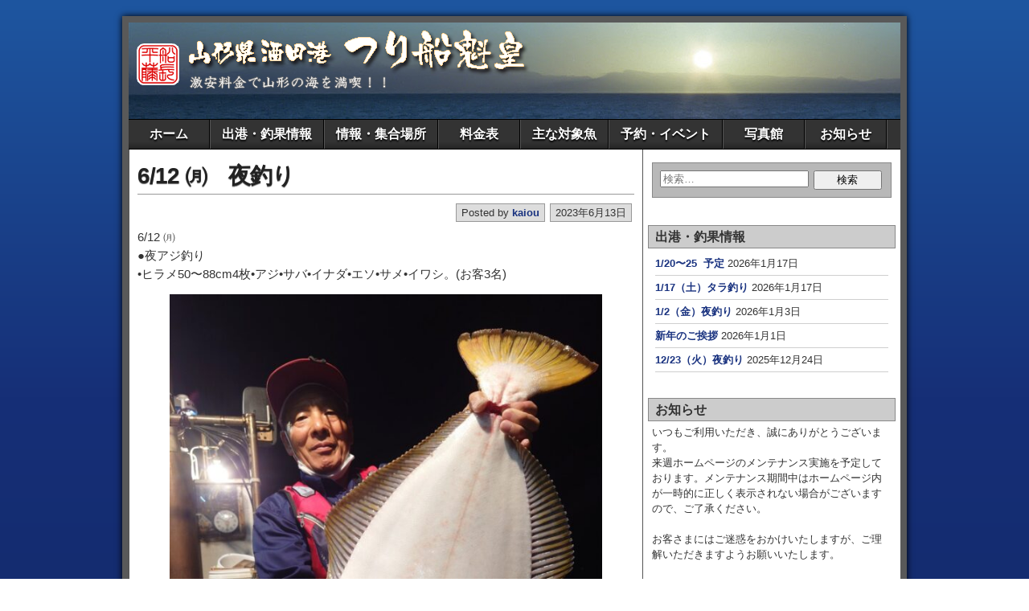

--- FILE ---
content_type: text/html; charset=UTF-8
request_url: http://kaiou.in.net/6-12-%E3%88%AA%E3%80%80%E5%A4%9C%E9%87%A3%E3%82%8A/
body_size: 12754
content:
<!DOCTYPE html>
<html dir="ltr" lang="ja" prefix="og: https://ogp.me/ns#">
<head>
	<meta charset="UTF-8" />
	
	<link rel="profile" href="http://gmpg.org/xfn/11" />
	<link rel="pingback" href="http://kaiou.in.net/xmlrpc.php" />
	
		<!-- All in One SEO 4.8.1.1 - aioseo.com -->
		<title>6/12 ㈪ 夜釣り | つり船 魁皇</title>
	<meta name="description" content="6/12 ㈪●夜アジ釣り•ヒラメ50〜88cm4枚•アジ•サバ•イナダ•エソ•サメ•イワシ。(お客3名)" />
	<meta name="robots" content="max-image-preview:large" />
	<meta name="author" content="kaiou"/>
	<link rel="canonical" href="https://kaiou.in.net/6-12-%e3%88%aa%e3%80%80%e5%a4%9c%e9%87%a3%e3%82%8a/" />
	<meta name="generator" content="All in One SEO (AIOSEO) 4.8.1.1" />
		<meta property="og:locale" content="ja_JP" />
		<meta property="og:site_name" content="つり船 魁皇 | 山形県酒田港の釣り船魁皇のホームページです。" />
		<meta property="og:type" content="article" />
		<meta property="og:title" content="6/12 ㈪ 夜釣り | つり船 魁皇" />
		<meta property="og:description" content="6/12 ㈪●夜アジ釣り•ヒラメ50〜88cm4枚•アジ•サバ•イナダ•エソ•サメ•イワシ。(お客3名)" />
		<meta property="og:url" content="https://kaiou.in.net/6-12-%e3%88%aa%e3%80%80%e5%a4%9c%e9%87%a3%e3%82%8a/" />
		<meta property="article:published_time" content="2023-06-12T18:55:54+00:00" />
		<meta property="article:modified_time" content="2023-06-12T18:57:59+00:00" />
		<meta name="twitter:card" content="summary_large_image" />
		<meta name="twitter:title" content="6/12 ㈪ 夜釣り | つり船 魁皇" />
		<meta name="twitter:description" content="6/12 ㈪●夜アジ釣り•ヒラメ50〜88cm4枚•アジ•サバ•イナダ•エソ•サメ•イワシ。(お客3名)" />
		<script type="application/ld+json" class="aioseo-schema">
			{"@context":"https:\/\/schema.org","@graph":[{"@type":"Article","@id":"https:\/\/kaiou.in.net\/6-12-%e3%88%aa%e3%80%80%e5%a4%9c%e9%87%a3%e3%82%8a\/#article","name":"6\/12 \u322a \u591c\u91e3\u308a | \u3064\u308a\u8239 \u9b41\u7687","headline":"6\/12 \u322a\u3000\u591c\u91e3\u308a","author":{"@id":"https:\/\/kaiou.in.net\/author\/kaiou\/#author"},"publisher":{"@id":"https:\/\/kaiou.in.net\/#organization"},"image":{"@type":"ImageObject","url":"https:\/\/kaiou.in.net\/wp-content\/uploads\/2023\/06\/20230612_2208466062623623490746050.jpg","@id":"https:\/\/kaiou.in.net\/6-12-%e3%88%aa%e3%80%80%e5%a4%9c%e9%87%a3%e3%82%8a\/#articleImage","width":1210,"height":1613},"datePublished":"2023-06-13T03:55:54+09:00","dateModified":"2023-06-13T03:57:59+09:00","inLanguage":"ja","mainEntityOfPage":{"@id":"https:\/\/kaiou.in.net\/6-12-%e3%88%aa%e3%80%80%e5%a4%9c%e9%87%a3%e3%82%8a\/#webpage"},"isPartOf":{"@id":"https:\/\/kaiou.in.net\/6-12-%e3%88%aa%e3%80%80%e5%a4%9c%e9%87%a3%e3%82%8a\/#webpage"},"articleSection":"\u91e3\u679c\u60c5\u5831"},{"@type":"BreadcrumbList","@id":"https:\/\/kaiou.in.net\/6-12-%e3%88%aa%e3%80%80%e5%a4%9c%e9%87%a3%e3%82%8a\/#breadcrumblist","itemListElement":[{"@type":"ListItem","@id":"https:\/\/kaiou.in.net\/#listItem","position":1,"name":"\u5bb6","item":"https:\/\/kaiou.in.net\/","nextItem":{"@type":"ListItem","@id":"https:\/\/kaiou.in.net\/6-12-%e3%88%aa%e3%80%80%e5%a4%9c%e9%87%a3%e3%82%8a\/#listItem","name":"6\/12 \u322a\u3000\u591c\u91e3\u308a"}},{"@type":"ListItem","@id":"https:\/\/kaiou.in.net\/6-12-%e3%88%aa%e3%80%80%e5%a4%9c%e9%87%a3%e3%82%8a\/#listItem","position":2,"name":"6\/12 \u322a\u3000\u591c\u91e3\u308a","previousItem":{"@type":"ListItem","@id":"https:\/\/kaiou.in.net\/#listItem","name":"\u5bb6"}}]},{"@type":"Organization","@id":"https:\/\/kaiou.in.net\/#organization","name":"\u3064\u308a\u8239 \u9b41\u7687","description":"\u5c71\u5f62\u770c\u9152\u7530\u6e2f\u306e\u91e3\u308a\u8239\u9b41\u7687\u306e\u30db\u30fc\u30e0\u30da\u30fc\u30b8\u3067\u3059\u3002","url":"https:\/\/kaiou.in.net\/"},{"@type":"Person","@id":"https:\/\/kaiou.in.net\/author\/kaiou\/#author","url":"https:\/\/kaiou.in.net\/author\/kaiou\/","name":"kaiou"},{"@type":"WebPage","@id":"https:\/\/kaiou.in.net\/6-12-%e3%88%aa%e3%80%80%e5%a4%9c%e9%87%a3%e3%82%8a\/#webpage","url":"https:\/\/kaiou.in.net\/6-12-%e3%88%aa%e3%80%80%e5%a4%9c%e9%87%a3%e3%82%8a\/","name":"6\/12 \u322a \u591c\u91e3\u308a | \u3064\u308a\u8239 \u9b41\u7687","description":"6\/12 \u322a\u25cf\u591c\u30a2\u30b8\u91e3\u308a\u2022\u30d2\u30e9\u30e150\u301c88cm4\u679a\u2022\u30a2\u30b8\u2022\u30b5\u30d0\u2022\u30a4\u30ca\u30c0\u2022\u30a8\u30bd\u2022\u30b5\u30e1\u2022\u30a4\u30ef\u30b7\u3002(\u304a\u5ba23\u540d)","inLanguage":"ja","isPartOf":{"@id":"https:\/\/kaiou.in.net\/#website"},"breadcrumb":{"@id":"https:\/\/kaiou.in.net\/6-12-%e3%88%aa%e3%80%80%e5%a4%9c%e9%87%a3%e3%82%8a\/#breadcrumblist"},"author":{"@id":"https:\/\/kaiou.in.net\/author\/kaiou\/#author"},"creator":{"@id":"https:\/\/kaiou.in.net\/author\/kaiou\/#author"},"datePublished":"2023-06-13T03:55:54+09:00","dateModified":"2023-06-13T03:57:59+09:00"},{"@type":"WebSite","@id":"https:\/\/kaiou.in.net\/#website","url":"https:\/\/kaiou.in.net\/","name":"\u3064\u308a\u8239 \u9b41\u7687","description":"\u5c71\u5f62\u770c\u9152\u7530\u6e2f\u306e\u91e3\u308a\u8239\u9b41\u7687\u306e\u30db\u30fc\u30e0\u30da\u30fc\u30b8\u3067\u3059\u3002","inLanguage":"ja","publisher":{"@id":"https:\/\/kaiou.in.net\/#organization"}}]}
		</script>
		<!-- All in One SEO -->

<meta name="viewport" content="initial-scale=1.0" />
<link rel='dns-prefetch' href='//use.fontawesome.com' />
<link rel="alternate" type="application/rss+xml" title="つり船 魁皇 &raquo; フィード" href="https://kaiou.in.net/feed/" />
<link rel="alternate" type="application/rss+xml" title="つり船 魁皇 &raquo; コメントフィード" href="https://kaiou.in.net/comments/feed/" />
		<!-- This site uses the Google Analytics by MonsterInsights plugin v9.11.1 - Using Analytics tracking - https://www.monsterinsights.com/ -->
		<!-- Note: MonsterInsights is not currently configured on this site. The site owner needs to authenticate with Google Analytics in the MonsterInsights settings panel. -->
					<!-- No tracking code set -->
				<!-- / Google Analytics by MonsterInsights -->
		<script type="text/javascript">
/* <![CDATA[ */
window._wpemojiSettings = {"baseUrl":"https:\/\/s.w.org\/images\/core\/emoji\/15.0.3\/72x72\/","ext":".png","svgUrl":"https:\/\/s.w.org\/images\/core\/emoji\/15.0.3\/svg\/","svgExt":".svg","source":{"concatemoji":"http:\/\/kaiou.in.net\/wp-includes\/js\/wp-emoji-release.min.js?ver=6.5.7"}};
/*! This file is auto-generated */
!function(i,n){var o,s,e;function c(e){try{var t={supportTests:e,timestamp:(new Date).valueOf()};sessionStorage.setItem(o,JSON.stringify(t))}catch(e){}}function p(e,t,n){e.clearRect(0,0,e.canvas.width,e.canvas.height),e.fillText(t,0,0);var t=new Uint32Array(e.getImageData(0,0,e.canvas.width,e.canvas.height).data),r=(e.clearRect(0,0,e.canvas.width,e.canvas.height),e.fillText(n,0,0),new Uint32Array(e.getImageData(0,0,e.canvas.width,e.canvas.height).data));return t.every(function(e,t){return e===r[t]})}function u(e,t,n){switch(t){case"flag":return n(e,"\ud83c\udff3\ufe0f\u200d\u26a7\ufe0f","\ud83c\udff3\ufe0f\u200b\u26a7\ufe0f")?!1:!n(e,"\ud83c\uddfa\ud83c\uddf3","\ud83c\uddfa\u200b\ud83c\uddf3")&&!n(e,"\ud83c\udff4\udb40\udc67\udb40\udc62\udb40\udc65\udb40\udc6e\udb40\udc67\udb40\udc7f","\ud83c\udff4\u200b\udb40\udc67\u200b\udb40\udc62\u200b\udb40\udc65\u200b\udb40\udc6e\u200b\udb40\udc67\u200b\udb40\udc7f");case"emoji":return!n(e,"\ud83d\udc26\u200d\u2b1b","\ud83d\udc26\u200b\u2b1b")}return!1}function f(e,t,n){var r="undefined"!=typeof WorkerGlobalScope&&self instanceof WorkerGlobalScope?new OffscreenCanvas(300,150):i.createElement("canvas"),a=r.getContext("2d",{willReadFrequently:!0}),o=(a.textBaseline="top",a.font="600 32px Arial",{});return e.forEach(function(e){o[e]=t(a,e,n)}),o}function t(e){var t=i.createElement("script");t.src=e,t.defer=!0,i.head.appendChild(t)}"undefined"!=typeof Promise&&(o="wpEmojiSettingsSupports",s=["flag","emoji"],n.supports={everything:!0,everythingExceptFlag:!0},e=new Promise(function(e){i.addEventListener("DOMContentLoaded",e,{once:!0})}),new Promise(function(t){var n=function(){try{var e=JSON.parse(sessionStorage.getItem(o));if("object"==typeof e&&"number"==typeof e.timestamp&&(new Date).valueOf()<e.timestamp+604800&&"object"==typeof e.supportTests)return e.supportTests}catch(e){}return null}();if(!n){if("undefined"!=typeof Worker&&"undefined"!=typeof OffscreenCanvas&&"undefined"!=typeof URL&&URL.createObjectURL&&"undefined"!=typeof Blob)try{var e="postMessage("+f.toString()+"("+[JSON.stringify(s),u.toString(),p.toString()].join(",")+"));",r=new Blob([e],{type:"text/javascript"}),a=new Worker(URL.createObjectURL(r),{name:"wpTestEmojiSupports"});return void(a.onmessage=function(e){c(n=e.data),a.terminate(),t(n)})}catch(e){}c(n=f(s,u,p))}t(n)}).then(function(e){for(var t in e)n.supports[t]=e[t],n.supports.everything=n.supports.everything&&n.supports[t],"flag"!==t&&(n.supports.everythingExceptFlag=n.supports.everythingExceptFlag&&n.supports[t]);n.supports.everythingExceptFlag=n.supports.everythingExceptFlag&&!n.supports.flag,n.DOMReady=!1,n.readyCallback=function(){n.DOMReady=!0}}).then(function(){return e}).then(function(){var e;n.supports.everything||(n.readyCallback(),(e=n.source||{}).concatemoji?t(e.concatemoji):e.wpemoji&&e.twemoji&&(t(e.twemoji),t(e.wpemoji)))}))}((window,document),window._wpemojiSettings);
/* ]]> */
</script>
<link rel='stylesheet' id='scrollto-top-css' href='https://kaiou.in.net/wp-content/plugins/scrollto-top/css/scrollto-top-css.php?ver=6.5.7' type='text/css' media='all' />
<style id='wp-emoji-styles-inline-css' type='text/css'>

	img.wp-smiley, img.emoji {
		display: inline !important;
		border: none !important;
		box-shadow: none !important;
		height: 1em !important;
		width: 1em !important;
		margin: 0 0.07em !important;
		vertical-align: -0.1em !important;
		background: none !important;
		padding: 0 !important;
	}
</style>
<link rel='stylesheet' id='wp-block-library-css' href='http://kaiou.in.net/wp-includes/css/dist/block-library/style.min.css?ver=6.5.7' type='text/css' media='all' />
<style id='classic-theme-styles-inline-css' type='text/css'>
/*! This file is auto-generated */
.wp-block-button__link{color:#fff;background-color:#32373c;border-radius:9999px;box-shadow:none;text-decoration:none;padding:calc(.667em + 2px) calc(1.333em + 2px);font-size:1.125em}.wp-block-file__button{background:#32373c;color:#fff;text-decoration:none}
</style>
<style id='global-styles-inline-css' type='text/css'>
body{--wp--preset--color--black: #000000;--wp--preset--color--cyan-bluish-gray: #abb8c3;--wp--preset--color--white: #ffffff;--wp--preset--color--pale-pink: #f78da7;--wp--preset--color--vivid-red: #cf2e2e;--wp--preset--color--luminous-vivid-orange: #ff6900;--wp--preset--color--luminous-vivid-amber: #fcb900;--wp--preset--color--light-green-cyan: #7bdcb5;--wp--preset--color--vivid-green-cyan: #00d084;--wp--preset--color--pale-cyan-blue: #8ed1fc;--wp--preset--color--vivid-cyan-blue: #0693e3;--wp--preset--color--vivid-purple: #9b51e0;--wp--preset--gradient--vivid-cyan-blue-to-vivid-purple: linear-gradient(135deg,rgba(6,147,227,1) 0%,rgb(155,81,224) 100%);--wp--preset--gradient--light-green-cyan-to-vivid-green-cyan: linear-gradient(135deg,rgb(122,220,180) 0%,rgb(0,208,130) 100%);--wp--preset--gradient--luminous-vivid-amber-to-luminous-vivid-orange: linear-gradient(135deg,rgba(252,185,0,1) 0%,rgba(255,105,0,1) 100%);--wp--preset--gradient--luminous-vivid-orange-to-vivid-red: linear-gradient(135deg,rgba(255,105,0,1) 0%,rgb(207,46,46) 100%);--wp--preset--gradient--very-light-gray-to-cyan-bluish-gray: linear-gradient(135deg,rgb(238,238,238) 0%,rgb(169,184,195) 100%);--wp--preset--gradient--cool-to-warm-spectrum: linear-gradient(135deg,rgb(74,234,220) 0%,rgb(151,120,209) 20%,rgb(207,42,186) 40%,rgb(238,44,130) 60%,rgb(251,105,98) 80%,rgb(254,248,76) 100%);--wp--preset--gradient--blush-light-purple: linear-gradient(135deg,rgb(255,206,236) 0%,rgb(152,150,240) 100%);--wp--preset--gradient--blush-bordeaux: linear-gradient(135deg,rgb(254,205,165) 0%,rgb(254,45,45) 50%,rgb(107,0,62) 100%);--wp--preset--gradient--luminous-dusk: linear-gradient(135deg,rgb(255,203,112) 0%,rgb(199,81,192) 50%,rgb(65,88,208) 100%);--wp--preset--gradient--pale-ocean: linear-gradient(135deg,rgb(255,245,203) 0%,rgb(182,227,212) 50%,rgb(51,167,181) 100%);--wp--preset--gradient--electric-grass: linear-gradient(135deg,rgb(202,248,128) 0%,rgb(113,206,126) 100%);--wp--preset--gradient--midnight: linear-gradient(135deg,rgb(2,3,129) 0%,rgb(40,116,252) 100%);--wp--preset--font-size--small: 13px;--wp--preset--font-size--medium: 20px;--wp--preset--font-size--large: 36px;--wp--preset--font-size--x-large: 42px;--wp--preset--spacing--20: 0.44rem;--wp--preset--spacing--30: 0.67rem;--wp--preset--spacing--40: 1rem;--wp--preset--spacing--50: 1.5rem;--wp--preset--spacing--60: 2.25rem;--wp--preset--spacing--70: 3.38rem;--wp--preset--spacing--80: 5.06rem;--wp--preset--shadow--natural: 6px 6px 9px rgba(0, 0, 0, 0.2);--wp--preset--shadow--deep: 12px 12px 50px rgba(0, 0, 0, 0.4);--wp--preset--shadow--sharp: 6px 6px 0px rgba(0, 0, 0, 0.2);--wp--preset--shadow--outlined: 6px 6px 0px -3px rgba(255, 255, 255, 1), 6px 6px rgba(0, 0, 0, 1);--wp--preset--shadow--crisp: 6px 6px 0px rgba(0, 0, 0, 1);}:where(.is-layout-flex){gap: 0.5em;}:where(.is-layout-grid){gap: 0.5em;}body .is-layout-flex{display: flex;}body .is-layout-flex{flex-wrap: wrap;align-items: center;}body .is-layout-flex > *{margin: 0;}body .is-layout-grid{display: grid;}body .is-layout-grid > *{margin: 0;}:where(.wp-block-columns.is-layout-flex){gap: 2em;}:where(.wp-block-columns.is-layout-grid){gap: 2em;}:where(.wp-block-post-template.is-layout-flex){gap: 1.25em;}:where(.wp-block-post-template.is-layout-grid){gap: 1.25em;}.has-black-color{color: var(--wp--preset--color--black) !important;}.has-cyan-bluish-gray-color{color: var(--wp--preset--color--cyan-bluish-gray) !important;}.has-white-color{color: var(--wp--preset--color--white) !important;}.has-pale-pink-color{color: var(--wp--preset--color--pale-pink) !important;}.has-vivid-red-color{color: var(--wp--preset--color--vivid-red) !important;}.has-luminous-vivid-orange-color{color: var(--wp--preset--color--luminous-vivid-orange) !important;}.has-luminous-vivid-amber-color{color: var(--wp--preset--color--luminous-vivid-amber) !important;}.has-light-green-cyan-color{color: var(--wp--preset--color--light-green-cyan) !important;}.has-vivid-green-cyan-color{color: var(--wp--preset--color--vivid-green-cyan) !important;}.has-pale-cyan-blue-color{color: var(--wp--preset--color--pale-cyan-blue) !important;}.has-vivid-cyan-blue-color{color: var(--wp--preset--color--vivid-cyan-blue) !important;}.has-vivid-purple-color{color: var(--wp--preset--color--vivid-purple) !important;}.has-black-background-color{background-color: var(--wp--preset--color--black) !important;}.has-cyan-bluish-gray-background-color{background-color: var(--wp--preset--color--cyan-bluish-gray) !important;}.has-white-background-color{background-color: var(--wp--preset--color--white) !important;}.has-pale-pink-background-color{background-color: var(--wp--preset--color--pale-pink) !important;}.has-vivid-red-background-color{background-color: var(--wp--preset--color--vivid-red) !important;}.has-luminous-vivid-orange-background-color{background-color: var(--wp--preset--color--luminous-vivid-orange) !important;}.has-luminous-vivid-amber-background-color{background-color: var(--wp--preset--color--luminous-vivid-amber) !important;}.has-light-green-cyan-background-color{background-color: var(--wp--preset--color--light-green-cyan) !important;}.has-vivid-green-cyan-background-color{background-color: var(--wp--preset--color--vivid-green-cyan) !important;}.has-pale-cyan-blue-background-color{background-color: var(--wp--preset--color--pale-cyan-blue) !important;}.has-vivid-cyan-blue-background-color{background-color: var(--wp--preset--color--vivid-cyan-blue) !important;}.has-vivid-purple-background-color{background-color: var(--wp--preset--color--vivid-purple) !important;}.has-black-border-color{border-color: var(--wp--preset--color--black) !important;}.has-cyan-bluish-gray-border-color{border-color: var(--wp--preset--color--cyan-bluish-gray) !important;}.has-white-border-color{border-color: var(--wp--preset--color--white) !important;}.has-pale-pink-border-color{border-color: var(--wp--preset--color--pale-pink) !important;}.has-vivid-red-border-color{border-color: var(--wp--preset--color--vivid-red) !important;}.has-luminous-vivid-orange-border-color{border-color: var(--wp--preset--color--luminous-vivid-orange) !important;}.has-luminous-vivid-amber-border-color{border-color: var(--wp--preset--color--luminous-vivid-amber) !important;}.has-light-green-cyan-border-color{border-color: var(--wp--preset--color--light-green-cyan) !important;}.has-vivid-green-cyan-border-color{border-color: var(--wp--preset--color--vivid-green-cyan) !important;}.has-pale-cyan-blue-border-color{border-color: var(--wp--preset--color--pale-cyan-blue) !important;}.has-vivid-cyan-blue-border-color{border-color: var(--wp--preset--color--vivid-cyan-blue) !important;}.has-vivid-purple-border-color{border-color: var(--wp--preset--color--vivid-purple) !important;}.has-vivid-cyan-blue-to-vivid-purple-gradient-background{background: var(--wp--preset--gradient--vivid-cyan-blue-to-vivid-purple) !important;}.has-light-green-cyan-to-vivid-green-cyan-gradient-background{background: var(--wp--preset--gradient--light-green-cyan-to-vivid-green-cyan) !important;}.has-luminous-vivid-amber-to-luminous-vivid-orange-gradient-background{background: var(--wp--preset--gradient--luminous-vivid-amber-to-luminous-vivid-orange) !important;}.has-luminous-vivid-orange-to-vivid-red-gradient-background{background: var(--wp--preset--gradient--luminous-vivid-orange-to-vivid-red) !important;}.has-very-light-gray-to-cyan-bluish-gray-gradient-background{background: var(--wp--preset--gradient--very-light-gray-to-cyan-bluish-gray) !important;}.has-cool-to-warm-spectrum-gradient-background{background: var(--wp--preset--gradient--cool-to-warm-spectrum) !important;}.has-blush-light-purple-gradient-background{background: var(--wp--preset--gradient--blush-light-purple) !important;}.has-blush-bordeaux-gradient-background{background: var(--wp--preset--gradient--blush-bordeaux) !important;}.has-luminous-dusk-gradient-background{background: var(--wp--preset--gradient--luminous-dusk) !important;}.has-pale-ocean-gradient-background{background: var(--wp--preset--gradient--pale-ocean) !important;}.has-electric-grass-gradient-background{background: var(--wp--preset--gradient--electric-grass) !important;}.has-midnight-gradient-background{background: var(--wp--preset--gradient--midnight) !important;}.has-small-font-size{font-size: var(--wp--preset--font-size--small) !important;}.has-medium-font-size{font-size: var(--wp--preset--font-size--medium) !important;}.has-large-font-size{font-size: var(--wp--preset--font-size--large) !important;}.has-x-large-font-size{font-size: var(--wp--preset--font-size--x-large) !important;}
.wp-block-navigation a:where(:not(.wp-element-button)){color: inherit;}
:where(.wp-block-post-template.is-layout-flex){gap: 1.25em;}:where(.wp-block-post-template.is-layout-grid){gap: 1.25em;}
:where(.wp-block-columns.is-layout-flex){gap: 2em;}:where(.wp-block-columns.is-layout-grid){gap: 2em;}
.wp-block-pullquote{font-size: 1.5em;line-height: 1.6;}
</style>
<link rel='stylesheet' id='font-awesome-css' href='http://kaiou.in.net/wp-content/plugins/arconix-shortcodes/includes/css/font-awesome.min.css?ver=4.6.3' type='text/css' media='all' />
<link rel='stylesheet' id='arconix-shortcodes-css' href='http://kaiou.in.net/wp-content/plugins/arconix-shortcodes/includes/css/arconix-shortcodes.min.css?ver=2.1.11' type='text/css' media='all' />
<link rel='stylesheet' id='photospace_responsive_gallery-frontend-css' href='http://kaiou.in.net/wp-content/plugins/photospace-responsive/plugin-assets/css/frontend.css?ver=1.0.0' type='text/css' media='all' />
<link rel='stylesheet' id='wpsr_main_css-css' href='http://kaiou.in.net/wp-content/plugins/wp-socializer/public/css/wpsr.min.css?ver=7.7' type='text/css' media='all' />
<link rel='stylesheet' id='wpsr_fa_icons-css' href='https://use.fontawesome.com/releases/v6.4.2/css/all.css?ver=7.7' type='text/css' media='all' />
<link rel='stylesheet' id='asteroid-main-css' href='http://kaiou.in.net/wp-content/themes/asteroid/style.css?ver=1.1.9' type='text/css' media='all' />
<link rel='stylesheet' id='asteroid-responsive-css' href='http://kaiou.in.net/wp-content/themes/asteroid/responsive.css?ver=1.1.9' type='text/css' media='all' />
<script type="text/javascript" src="http://kaiou.in.net/wp-includes/js/jquery/jquery.min.js?ver=3.7.1" id="jquery-core-js"></script>
<script type="text/javascript" src="http://kaiou.in.net/wp-includes/js/jquery/jquery-migrate.min.js?ver=3.4.1" id="jquery-migrate-js"></script>
<script type="text/javascript" src="https://kaiou.in.net/wp-content/plugins/scrollto-top/js/jquery.scrollTo-1.4.3-min.js?ver=1.4.3" id="scrollTo-js"></script>
<script type="text/javascript" src="https://kaiou.in.net/wp-content/plugins/scrollto-top/js/scrollto-top.js.php?ver=1.2.2" id="scrollto-top-js"></script>
<link rel="https://api.w.org/" href="https://kaiou.in.net/wp-json/" /><link rel="alternate" type="application/json" href="https://kaiou.in.net/wp-json/wp/v2/posts/8318" /><meta name="generator" content="WordPress 6.5.7" />
<link rel='shortlink' href='https://kaiou.in.net/?p=8318' />
<link rel="alternate" type="application/json+oembed" href="https://kaiou.in.net/wp-json/oembed/1.0/embed?url=https%3A%2F%2Fkaiou.in.net%2F6-12-%25e3%2588%25aa%25e3%2580%2580%25e5%25a4%259c%25e9%2587%25a3%25e3%2582%258a%2F" />
<link rel="alternate" type="text/xml+oembed" href="https://kaiou.in.net/wp-json/oembed/1.0/embed?url=https%3A%2F%2Fkaiou.in.net%2F6-12-%25e3%2588%25aa%25e3%2580%2580%25e5%25a4%259c%25e9%2587%25a3%25e3%2582%258a%2F&#038;format=xml" />
<!--	photospace [ START ] -->
<style type="text/css">

.photospace_res ul.thumbs img {
    width: 60px;
    height: 60px;
}

.photospace_res .thumnail_row a.pageLink {
    width: 50px;
    height: 50px;
    line-height: 50px;
}

    .photospace_res ul.thumbs li {
        margin-bottom: 15px !important;
        margin-right: 15px !important;
    }

    .photospace_res .next,
    .photospace_res .prev {
        margin-right: 15px !important;
        margin-bottom: 15px !important;
    }


</style>
<!--	photospace [ END ] --> 
<link rel="EditURI" type="application/rsd+xml" title="RSD" href="http://kaiou.in.net/xmlrpc2.php?rsd" />

<!-- Asteroid Head -->
<meta property="Asteroid Theme" content="1.1.9" />

<!-- Asteroid Head End -->

<style type="text/css" media="screen">
	#container {width: 976px;}
	#header {
		min-height: 120px;
		background-color: #FFFFFF;
	}
	#content {
		width: 640px;
		max-width: 640px;
		background-color: #FFFFFF;
	}
	#sidebar {
		width: 320px;
		max-width: 320px;
		background-color: #FFFFFF;
	}
</style>


<style type="text/css" media="screen">
	#header {
		background-image: url('http://kaiou.in.net/wp-content/uploads/2015/01/cropped-bg_h3.jpg');
		background-size: 960px 120px;
	}
</style>

<noscript><style>.lazyload[data-src]{display:none !important;}</style></noscript><style>.lazyload{background-image:none !important;}.lazyload:before{background-image:none !important;}</style>		<style type="text/css" id="wp-custom-css">
			 .entry-content p{
    font-size: 15px; /* 例として16pxに指定 */
}		</style>
		</head>

<body class="post-template-default single single-post postid-8318 single-format-standard">

	
	
<div id="container" class="cf">
	
	<div id="header" class="cf">
				<div id="header-info-wrap" class="cf">
							<div id="header-logo" class="cf"><a href="https://kaiou.in.net/">
					<img src="[data-uri]" alt="つり船 魁皇" data-src="https://kaiou.in.net/wp-content/uploads/2015/01/logo.png" decoding="async" class="lazyload" data-eio-rwidth="500" data-eio-rheight="100" /><noscript><img src="https://kaiou.in.net/wp-content/uploads/2015/01/logo.png" alt="つり船 魁皇" data-eio="l" /></noscript></a>
				</div>
					</div>

					</div>

	<nav id="nav" class="cf">
				<!-- Menu -->
		<ul id="menu-%e3%83%a1%e3%82%a4%e3%83%b3%e3%83%a1%e3%83%8b%e3%83%a5%e3%83%bc" class="menu"><li id="menu-item-419" class="menu-item menu-item-type-post_type menu-item-object-page menu-item-home menu-item-419"><a href="https://kaiou.in.net/">ホーム</a></li>
<li id="menu-item-475" class="menu-item menu-item-type-post_type menu-item-object-page current_page_parent menu-item-475"><a href="https://kaiou.in.net/sample-page/">出港・釣果情報</a></li>
<li id="menu-item-417" class="menu-item menu-item-type-post_type menu-item-object-page menu-item-417"><a href="https://kaiou.in.net/sample-page-2/">情報・集合場所</a></li>
<li id="menu-item-420" class="menu-item menu-item-type-post_type menu-item-object-page menu-item-420"><a href="https://kaiou.in.net/%e6%96%99%e9%87%91%e8%a1%a8/">料金表</a></li>
<li id="menu-item-421" class="menu-item menu-item-type-post_type menu-item-object-page menu-item-421"><a href="https://kaiou.in.net/%e4%ba%88%e7%b4%84%e8%a1%a8/">主な対象魚</a></li>
<li id="menu-item-422" class="menu-item menu-item-type-post_type menu-item-object-page menu-item-422"><a href="https://kaiou.in.net/%e3%82%a4%e3%83%99%e3%83%b3%e3%83%88%e3%82%ab%e3%83%ac%e3%83%b3%e3%83%80%e3%83%bc%ef%bc%92/">予約・イベント</a></li>
<li id="menu-item-423" class="menu-item menu-item-type-post_type menu-item-object-page menu-item-423"><a href="https://kaiou.in.net/%e5%86%99%e7%9c%9f%e9%a4%a8/">写真館</a></li>
<li id="menu-item-9909" class="menu-item menu-item-type-post_type menu-item-object-page menu-item-9909"><a href="https://kaiou.in.net/%e3%81%8a%e7%9f%a5%e3%82%89%e3%81%9b/">お知らせ</a></li>
</ul>			</nav>

	
<div id="main" class="cf">

<div id="content" class="cf">
	
	<!-- Widgets: Before Content -->
	
	
	<!-- Start the Loop -->
	
								<article id="post-8318" class="single-view post-8318 post type-post status-publish format-standard hentry category-1">

<div class="entry-header">
	<h1 class="entry-title"><a href="https://kaiou.in.net/6-12-%e3%88%aa%e3%80%80%e5%a4%9c%e9%87%a3%e3%82%8a/">6/12 ㈪　夜釣り</a></h1>
</div>

<!-- Widgets: Before Post -->

<!-- Date & Author -->
<div class="entry-meta-top cf">
				<div class="entry-date">2023年6月13日</div>
	
			<div class="entry-author author vcard">
						Posted by&nbsp;<a class="url fn" href="https://kaiou.in.net/author/kaiou/">kaiou</a>
		</div>
	</div>

<div class="entry-content cf">

	<!-- Widgets: Before Post Content -->
	
	
<p>6/12 ㈪<br>●夜アジ釣り<br>•ヒラメ50〜88cm4枚•アジ•サバ•イナダ•エソ•サメ•イワシ。(お客3名)</p>



<figure class="wp-block-image size-large"><img fetchpriority="high" decoding="async" width="768" height="1024" src="[data-uri]" alt="" class="wp-image-8315 lazyload"   data-src="https://kaiou.in.net/wp-content/uploads/2023/06/20230612_2208466062623623490746050-768x1024.jpg" data-srcset="https://kaiou.in.net/wp-content/uploads/2023/06/20230612_2208466062623623490746050-768x1024.jpg 768w, https://kaiou.in.net/wp-content/uploads/2023/06/20230612_2208466062623623490746050-225x300.jpg 225w, https://kaiou.in.net/wp-content/uploads/2023/06/20230612_2208466062623623490746050-600x800.jpg 600w, https://kaiou.in.net/wp-content/uploads/2023/06/20230612_2208466062623623490746050.jpg 1210w" data-sizes="auto" data-eio-rwidth="768" data-eio-rheight="1024" /><noscript><img fetchpriority="high" decoding="async" width="768" height="1024" src="https://kaiou.in.net/wp-content/uploads/2023/06/20230612_2208466062623623490746050-768x1024.jpg" alt="" class="wp-image-8315" srcset="https://kaiou.in.net/wp-content/uploads/2023/06/20230612_2208466062623623490746050-768x1024.jpg 768w, https://kaiou.in.net/wp-content/uploads/2023/06/20230612_2208466062623623490746050-225x300.jpg 225w, https://kaiou.in.net/wp-content/uploads/2023/06/20230612_2208466062623623490746050-600x800.jpg 600w, https://kaiou.in.net/wp-content/uploads/2023/06/20230612_2208466062623623490746050.jpg 1210w" sizes="(max-width: 768px) 100vw, 768px" data-eio="l" /></noscript></figure>



<figure class="wp-block-image"><img decoding="async" width="768" height="1024" src="[data-uri]" alt="" class="wp-image-8314 lazyload"   data-src="https://kaiou.in.net/wp-content/uploads/2023/06/20230612_2359512291370626160979601-768x1024.jpg" data-srcset="https://kaiou.in.net/wp-content/uploads/2023/06/20230612_2359512291370626160979601-768x1024.jpg 768w, https://kaiou.in.net/wp-content/uploads/2023/06/20230612_2359512291370626160979601-225x300.jpg 225w, https://kaiou.in.net/wp-content/uploads/2023/06/20230612_2359512291370626160979601-600x800.jpg 600w, https://kaiou.in.net/wp-content/uploads/2023/06/20230612_2359512291370626160979601.jpg 1210w" data-sizes="auto" data-eio-rwidth="768" data-eio-rheight="1024" /><noscript><img decoding="async" width="768" height="1024" src="https://kaiou.in.net/wp-content/uploads/2023/06/20230612_2359512291370626160979601-768x1024.jpg" alt="" class="wp-image-8314" srcset="https://kaiou.in.net/wp-content/uploads/2023/06/20230612_2359512291370626160979601-768x1024.jpg 768w, https://kaiou.in.net/wp-content/uploads/2023/06/20230612_2359512291370626160979601-225x300.jpg 225w, https://kaiou.in.net/wp-content/uploads/2023/06/20230612_2359512291370626160979601-600x800.jpg 600w, https://kaiou.in.net/wp-content/uploads/2023/06/20230612_2359512291370626160979601.jpg 1210w" sizes="(max-width: 768px) 100vw, 768px" data-eio="l" /></noscript></figure>



<figure class="wp-block-image"><img decoding="async" width="768" height="1024" src="[data-uri]" alt="" class="wp-image-8316 lazyload"   data-src="https://kaiou.in.net/wp-content/uploads/2023/06/20230612_2139464157920340328795188-768x1024.jpg" data-srcset="https://kaiou.in.net/wp-content/uploads/2023/06/20230612_2139464157920340328795188-768x1024.jpg 768w, https://kaiou.in.net/wp-content/uploads/2023/06/20230612_2139464157920340328795188-225x300.jpg 225w, https://kaiou.in.net/wp-content/uploads/2023/06/20230612_2139464157920340328795188-600x800.jpg 600w, https://kaiou.in.net/wp-content/uploads/2023/06/20230612_2139464157920340328795188.jpg 1210w" data-sizes="auto" data-eio-rwidth="768" data-eio-rheight="1024" /><noscript><img decoding="async" width="768" height="1024" src="https://kaiou.in.net/wp-content/uploads/2023/06/20230612_2139464157920340328795188-768x1024.jpg" alt="" class="wp-image-8316" srcset="https://kaiou.in.net/wp-content/uploads/2023/06/20230612_2139464157920340328795188-768x1024.jpg 768w, https://kaiou.in.net/wp-content/uploads/2023/06/20230612_2139464157920340328795188-225x300.jpg 225w, https://kaiou.in.net/wp-content/uploads/2023/06/20230612_2139464157920340328795188-600x800.jpg 600w, https://kaiou.in.net/wp-content/uploads/2023/06/20230612_2139464157920340328795188.jpg 1210w" sizes="(max-width: 768px) 100vw, 768px" data-eio="l" /></noscript></figure>



<figure class="wp-block-image"><img decoding="async" width="768" height="1024" src="[data-uri]" alt="" class="wp-image-8317 lazyload"   data-src="https://kaiou.in.net/wp-content/uploads/2023/06/20230613_0230553932755285088304092-768x1024.jpg" data-srcset="https://kaiou.in.net/wp-content/uploads/2023/06/20230613_0230553932755285088304092-768x1024.jpg 768w, https://kaiou.in.net/wp-content/uploads/2023/06/20230613_0230553932755285088304092-225x300.jpg 225w, https://kaiou.in.net/wp-content/uploads/2023/06/20230613_0230553932755285088304092-600x800.jpg 600w, https://kaiou.in.net/wp-content/uploads/2023/06/20230613_0230553932755285088304092.jpg 1210w" data-sizes="auto" data-eio-rwidth="768" data-eio-rheight="1024" /><noscript><img decoding="async" width="768" height="1024" src="https://kaiou.in.net/wp-content/uploads/2023/06/20230613_0230553932755285088304092-768x1024.jpg" alt="" class="wp-image-8317" srcset="https://kaiou.in.net/wp-content/uploads/2023/06/20230613_0230553932755285088304092-768x1024.jpg 768w, https://kaiou.in.net/wp-content/uploads/2023/06/20230613_0230553932755285088304092-225x300.jpg 225w, https://kaiou.in.net/wp-content/uploads/2023/06/20230613_0230553932755285088304092-600x800.jpg 600w, https://kaiou.in.net/wp-content/uploads/2023/06/20230613_0230553932755285088304092.jpg 1210w" sizes="(max-width: 768px) 100vw, 768px" data-eio="l" /></noscript></figure>
<div class="wp-socializer wpsr-share-icons" data-lg-action="show" data-sm-action="show" data-sm-width="768"><div class="wpsr-si-inner"><div class="wpsr-counter wpsrc-sz-32px" style="color:#000"><span class="scount" data-wpsrs="https://kaiou.in.net/6-12-%e3%88%aa%e3%80%80%e5%a4%9c%e9%87%a3%e3%82%8a/" data-wpsrs-svcs="facebook,x,line,print,pdf"><i class="fa fa-share-alt" aria-hidden="true"></i></span><small class="stext">Shares</small></div><div class="socializer sr-popup sr-count-1 sr-32px sr-squircle sr-opacity sr-pad"><span class="sr-facebook"><a data-id="facebook" style="color:#ffffff;" rel="nofollow" href="https://www.facebook.com/share.php?u=https%3A%2F%2Fkaiou.in.net%2F6-12-%25e3%2588%25aa%25e3%2580%2580%25e5%25a4%259c%25e9%2587%25a3%25e3%2582%258a%2F" target="_blank" title="Share this on Facebook"><i class="fab fa-facebook-f"></i><span class="ctext" data-wpsrs="https://kaiou.in.net/6-12-%e3%88%aa%e3%80%80%e5%a4%9c%e9%87%a3%e3%82%8a/" data-wpsrs-svcs="facebook"></span></a></span>
<span class="sr-x"><a data-id="x" style="color:#ffffff;" rel="nofollow" href="https://twitter.com/intent/tweet?text=6%2F12%20%E3%88%AA%E3%80%80%E5%A4%9C%E9%87%A3%E3%82%8A%20-%20https%3A%2F%2Fkaiou.in.net%2F6-12-%25e3%2588%25aa%25e3%2580%2580%25e5%25a4%259c%25e9%2587%25a3%25e3%2582%258a%2F%20" target="_blank" title="Share this on X"><i class="fab fa-x-twitter"></i></a></span>
<span class="sr-line"><a data-mobile="https://line.me/R/share?text=https%3A%2F%2Fkaiou.in.net%2F6-12-%25e3%2588%25aa%25e3%2580%2580%25e5%25a4%259c%25e9%2587%25a3%25e3%2582%258a%2F" data-id="line" style="color:#ffffff;" rel="nofollow" href="https://social-plugins.line.me/lineit/share?url=https%3A%2F%2Fkaiou.in.net%2F6-12-%25e3%2588%25aa%25e3%2580%2580%25e5%25a4%259c%25e9%2587%25a3%25e3%2582%258a%2F" target="_blank" title="Line"><i class="fab fa-line"></i></a></span>
<span class="sr-print"><a data-id="print" style="color:#ffffff;" rel="nofollow" href="https://www.printfriendly.com/print?url=https%3A%2F%2Fkaiou.in.net%2F6-12-%25e3%2588%25aa%25e3%2580%2580%25e5%25a4%259c%25e9%2587%25a3%25e3%2582%258a%2F" target="_blank" title="Print this article "><i class="fa fa-print"></i></a></span>
<span class="sr-pdf"><a data-id="pdf" style="color:#ffffff;" rel="nofollow" href="https://www.printfriendly.com/print?url=https%3A%2F%2Fkaiou.in.net%2F6-12-%25e3%2588%25aa%25e3%2580%2580%25e5%25a4%259c%25e9%2587%25a3%25e3%2582%258a%2F" target="_blank" title="Convert to PDF"><i class="fa fa-file-pdf"></i></a></span>
<span class="sr-share-menu"><a href="#" target="_blank" title="More share links" style="color:#ffffff;" data-metadata="{&quot;url&quot;:&quot;https:\/\/kaiou.in.net\/6-12-%e3%88%aa%e3%80%80%e5%a4%9c%e9%87%a3%e3%82%8a\/&quot;,&quot;title&quot;:&quot;6\/12 \u322a\u3000\u591c\u91e3\u308a&quot;,&quot;excerpt&quot;:&quot;6\/12 \u322a\u25cf\u591c\u30a2\u30b8\u91e3\u308a\u2022\u30d2\u30e9\u30e150\u301c88cm4\u679a\u2022\u30a2\u30b8\u2022\u30b5\u30d0\u2022\u30a4\u30ca\u30c0\u2022\u30a8\u30bd\u2022\u30b5\u30e1&quot;,&quot;image&quot;:&quot;&quot;,&quot;short-url&quot;:&quot;https:\/\/kaiou.in.net\/?p=8318&quot;,&quot;rss-url&quot;:&quot;https:\/\/kaiou.in.net\/feed\/&quot;,&quot;comments-section&quot;:&quot;comments&quot;,&quot;raw-url&quot;:&quot;https:\/\/kaiou.in.net\/6-12-%e3%88%aa%e3%80%80%e5%a4%9c%e9%87%a3%e3%82%8a\/&quot;,&quot;twitter-username&quot;:&quot;&quot;,&quot;fb-app-id&quot;:&quot;&quot;,&quot;fb-app-secret&quot;:&quot;&quot;}"><i class="fa fa-plus"></i></a></span></div></div></div>
	<!-- Widgets: After Post Content -->
	
	
</div>

<div class="entry-meta-bottom cf">

			<div class="updated">Updated:&nbsp;2023年6月13日&nbsp;at&nbsp;3:57 AM</div>
	
	<div class="entry-tags"></div>

	
	<!-- Widgets: After Post -->
	
			<div class="post-nav cf">
			<div class="link-prev">&#x25C0; <a href="https://kaiou.in.net/6-11-%e3%88%b0%e3%80%80%e5%a4%9c%e9%87%a3%e3%82%8a/" rel="prev">6/11 ㈰　夜釣り</a></div>
			<div class="link-next"><a href="https://kaiou.in.net/6-15%e3%88%ad%e3%80%80%e5%a4%9c%e9%87%a3%e3%82%8a/" rel="next">6/15㈭　夜釣り</a> &#x25B6;</div>
		</div>
	</div>


	<div id="comment-area" class="cf">
<div id="comments" class="cf">
	
	
	</div></div>

</article>			
	
	
	<!-- Bottom Post Navigation -->
	</div>

<div id="sidebar" class="cf">
		<div id="widgets-wrap-sidebar">

					<div id="search-2" class="widget-sidebar asteroid-widget widget_search"><form role="search" method="get" class="search-form" action="https://kaiou.in.net/">
				<label>
					<span class="screen-reader-text">検索:</span>
					<input type="search" class="search-field" placeholder="検索&hellip;" value="" name="s" />
				</label>
				<input type="submit" class="search-submit" value="検索" />
			</form></div>
		<div id="recent-posts-2" class="widget-sidebar asteroid-widget widget_recent_entries">
		<h4 class="widget-title">出港・釣果情報</h4>
		<ul>
											<li>
					<a href="https://kaiou.in.net/1-20%e3%80%9c25-%e4%ba%88%e5%ae%9a/">1/20〜25&nbsp; 予定</a>
											<span class="post-date">2026年1月17日</span>
									</li>
											<li>
					<a href="https://kaiou.in.net/1-17%ef%bc%88%e5%9c%9f%ef%bc%89%e3%82%bf%e3%83%a9%e9%87%a3%e3%82%8a/">1/17（土）タラ釣り</a>
											<span class="post-date">2026年1月17日</span>
									</li>
											<li>
					<a href="https://kaiou.in.net/1-2%ef%bc%88%e9%87%91%ef%bc%89%e5%a4%9c%e9%87%a3%e3%82%8a/">1/2（金）夜釣り</a>
											<span class="post-date">2026年1月3日</span>
									</li>
											<li>
					<a href="https://kaiou.in.net/%e6%96%b0%e5%b9%b4%e3%81%ae%e3%81%94%e6%8c%a8%e6%8b%b6/">新年のご挨拶</a>
											<span class="post-date">2026年1月1日</span>
									</li>
											<li>
					<a href="https://kaiou.in.net/12-23%ef%bc%88%e7%81%ab%ef%bc%89%e5%a4%9c%e9%87%a3%e3%82%8a/">12/23（火）夜釣り</a>
											<span class="post-date">2025年12月24日</span>
									</li>
					</ul>

		</div><div id="text-3" class="widget-sidebar asteroid-widget widget_text"><h4 class="widget-title">お知らせ</h4>			<div class="textwidget"><p>いつもご利用いただき、誠にありがとうございます。</p>
<p>来週ホームページのメンテナンス実施を予定しております。メンテナンス期間中はホームページ内が一時的に正しく表示されない場合がございますので、ご了承ください。</p>
<p>&nbsp;</p>
<p>お客さまにはご迷惑をおかけいたしますが、ご理解いただきますようお願いいたします。</p>
<p>&nbsp;</p>
<p>釣り船「魁皇」</p>
</div>
		</div><div id="bcn_widget-2" class="widget-sidebar asteroid-widget widget_breadcrumb_navxt"><h4 class="widget-title">ホーム</h4><div class="breadcrumbs" vocab="https://schema.org/" typeof="BreadcrumbList"><!-- Breadcrumb NavXT 7.3.0 -->
<span typeof="v:Breadcrumb"><a rel="v:url" property="v:title" title="Go to つり船 魁皇." href="https://kaiou.in.net" class="home">つり船 魁皇</a></span> &gt; <span typeof="v:Breadcrumb"><a rel="v:url" property="v:title" title="Go to 出港・釣果情報." href="https://kaiou.in.net/sample-page/" class="post-root post post-post">出港・釣果情報</a></span> &gt; <span typeof="v:Breadcrumb"><a rel="v:url" property="v:title" title="Go to the 釣果情報 category archives." href="https://kaiou.in.net/category/%e9%87%a3%e6%9e%9c%e6%83%85%e5%a0%b1/" class="taxonomy category">釣果情報</a></span> &gt; <span typeof="v:Breadcrumb"><span property="v:title">6/12 ㈪　夜釣り</span></span></div></div><div id="pages-2" class="widget-sidebar asteroid-widget widget_pages"><h4 class="widget-title">サイドメニュー</h4>
			<ul>
				<li class="page_item page-item-19"><a href="https://kaiou.in.net/">ホーム</a></li>
<li class="page_item page-item-2 current_page_parent"><a href="https://kaiou.in.net/sample-page/">出港・釣果情報</a></li>
<li class="page_item page-item-415"><a href="https://kaiou.in.net/sample-page-2/">情報・集合場所</a></li>
<li class="page_item page-item-120"><a href="https://kaiou.in.net/%e6%96%99%e9%87%91%e8%a1%a8/">料金表</a></li>
<li class="page_item page-item-134"><a href="https://kaiou.in.net/%e4%ba%88%e7%b4%84%e8%a1%a8/">主な対象魚</a></li>
<li class="page_item page-item-257"><a href="https://kaiou.in.net/%e3%82%a4%e3%83%99%e3%83%b3%e3%83%88%e3%82%ab%e3%83%ac%e3%83%b3%e3%83%80%e3%83%bc%ef%bc%92/">予約・イベント</a></li>
<li class="page_item page-item-348"><a href="https://kaiou.in.net/%e5%86%99%e7%9c%9f%e9%a4%a8/">写真館</a></li>
<li class="page_item page-item-16"><a href="https://kaiou.in.net/%e5%9b%ba%e5%ae%9a%e3%83%9a%e3%83%bc%e3%82%b8%ef%bc%88%e3%82%b3%e3%83%a1%e3%83%b3%e3%83%88%e3%81%aa%e3%81%97%ef%bc%89/">サイトマップ</a></li>
<li class="page_item page-item-9892"><a href="https://kaiou.in.net/%e3%81%8a%e7%9f%a5%e3%82%89%e3%81%9b/">お知らせ</a></li>
			</ul>

			</div>		
	</div>
	</div></div> <!-- #Main End -->

<div id="footer" class="cf">
		
	<div id="footer-area" class="cf">
				
			</div>

	<div id="footer-bottom" class="cf">
		<div id="footer-links">
			©2015 魁皇 All Rights Reserved.		</div>

								<span id="theme-link"><a href="http://ronangelo.com/asteroid/">Asteroid Theme</a></span>
			</div>

	</div> <!-- #Footer -->

</div> <!-- #Container -->


<!-- WP Socializer 7.7 - JS - Start -->

<!-- WP Socializer - JS - End -->
<div id="wpsr-share-menu" class="wpsr-bg wpsr-pp-closed"><div class="wpsr-pp-inner"><div class="wpsr-popup"><div class="wpsr-pp-head">
        <h3>Share</h3>
        <a href="#" class="wpsr-pp-close" data-id="wpsr-share-menu" title="Close"><i class="fas fa-times"></i></a>
        </div><div class="wpsr-pp-content"><div class="wpsr-sm-links"><div><a href="#" rel="nofollow" title="Post this on Blogger" class="wpsr-sm-link wpsr-sml-blogger"  data-d="aHR0cHM6Ly93d3cuYmxvZ2dlci5jb20vYmxvZy10aGlzLmc/dT17dXJsfSZuPXt0aXRsZX0mdD17ZXhjZXJwdH0=" style="background-color: #FF6501"><span class="wpsr-sm-icon"><i class="fa fa-rss-square"></i></span><span class="wpsr-sm-text">Blogger</span></a></div><div><a href="#" rel="nofollow" title="Post this on Delicious" class="wpsr-sm-link wpsr-sml-delicious"  data-d="aHR0cHM6Ly9kZWxpY2lvdXMuY29tL3Bvc3Q/dXJsPXt1cmx9JnRpdGxlPXt0aXRsZX0mbm90ZXM9e2V4Y2VycHR9" style="background-color: #3274D1"><span class="wpsr-sm-icon"><i class="fab fa-delicious"></i></span><span class="wpsr-sm-text">Delicious</span></a></div><div><a href="#" rel="nofollow" title="Submit this to Digg" class="wpsr-sm-link wpsr-sml-digg"  data-d="aHR0cHM6Ly9kaWdnLmNvbS9zdWJtaXQ/dXJsPXt1cmx9JnRpdGxlPXt0aXRsZX0=" style="background-color: #000"><span class="wpsr-sm-icon"><i class="fab fa-digg"></i></span><span class="wpsr-sm-text">Digg</span></a></div><div><a href="#" rel="nofollow" title="Email this " class="wpsr-sm-link wpsr-sml-email"  data-d="bWFpbHRvOj9zdWJqZWN0PXt0aXRsZX0mYm9keT17ZXhjZXJwdH0lMjAtJTIwe3VybH0=" style="background-color: #000"><span class="wpsr-sm-icon"><i class="fa fa-envelope"></i></span><span class="wpsr-sm-text">Email</span></a></div><div><a href="#" rel="nofollow" title="Share this on Facebook" class="wpsr-sm-link wpsr-sml-facebook"  data-d="aHR0cHM6Ly93d3cuZmFjZWJvb2suY29tL3NoYXJlLnBocD91PXt1cmx9" style="background-color: #0866ff"><span class="wpsr-sm-icon"><i class="fab fa-facebook-f"></i></span><span class="wpsr-sm-text">Facebook</span></a></div><div><a href="#" rel="nofollow" title="Facebook messenger" class="wpsr-sm-link wpsr-sml-fbmessenger"  data-d="aHR0cHM6Ly93d3cuZmFjZWJvb2suY29tL2RpYWxvZy9zZW5kP2FwcF9pZD17ZmItYXBwLWlkfSZsaW5rPXt1cmx9JnJlZGlyZWN0X3VyaT17dXJsfQ==" data-m="ZmItbWVzc2VuZ2VyOi8vc2hhcmU/bGluaz17dXJsfQ==" style="background-color: #0866ff"><span class="wpsr-sm-icon"><i class="fab fa-facebook-messenger"></i></span><span class="wpsr-sm-text">Facebook messenger</span></a></div><div><a href="#" rel="nofollow" title="Flipboard" class="wpsr-sm-link wpsr-sml-flipboard"  data-d="aHR0cHM6Ly9zaGFyZS5mbGlwYm9hcmQuY29tL2Jvb2ttYXJrbGV0L3BvcG91dD92PTImdXJsPXt1cmx9JnRpdGxlPXt0aXRsZX0=" style="background-color: #F52828"><span class="wpsr-sm-icon"><i class="fab fa-flipboard"></i></span><span class="wpsr-sm-text">Flipboard</span></a></div><div><a href="#" rel="nofollow" title="Bookmark this on Google" class="wpsr-sm-link wpsr-sml-google"  data-d="aHR0cHM6Ly93d3cuZ29vZ2xlLmNvbS9ib29rbWFya3MvbWFyaz9vcD1lZGl0JmJrbWs9e3VybH0mdGl0bGU9e3RpdGxlfSZhbm5vdGF0aW9uPXtleGNlcnB0fQ==" style="background-color: #3A7CEC"><span class="wpsr-sm-icon"><i class="fab fa-google"></i></span><span class="wpsr-sm-text">Google</span></a></div><div><a href="#" rel="nofollow" title="Share this on HackerNews" class="wpsr-sm-link wpsr-sml-hackernews"  data-d="aHR0cHM6Ly9uZXdzLnljb21iaW5hdG9yLmNvbS9zdWJtaXRsaW5rP3U9e3VybH0mdD17dGl0bGV9" style="background-color: #FF6500"><span class="wpsr-sm-icon"><i class="fab fa-hacker-news"></i></span><span class="wpsr-sm-text">Hacker News</span></a></div><div><a href="#" rel="nofollow" title="Line" class="wpsr-sm-link wpsr-sml-line"  data-d="aHR0cHM6Ly9zb2NpYWwtcGx1Z2lucy5saW5lLm1lL2xpbmVpdC9zaGFyZT91cmw9e3VybH0=" data-m="aHR0cHM6Ly9saW5lLm1lL1Ivc2hhcmU/dGV4dD17dXJsfQ==" style="background-color: #00C300"><span class="wpsr-sm-icon"><i class="fab fa-line"></i></span><span class="wpsr-sm-text">Line</span></a></div><div><a href="#" rel="nofollow" title="Add this to LinkedIn" class="wpsr-sm-link wpsr-sml-linkedin"  data-d="aHR0cHM6Ly93d3cubGlua2VkaW4uY29tL3NoYXJpbmcvc2hhcmUtb2Zmc2l0ZS8/dXJsPXt1cmx9" style="background-color: #0274B3"><span class="wpsr-sm-icon"><i class="fab fa-linkedin-in"></i></span><span class="wpsr-sm-text">LinkedIn</span></a></div><div><a href="#" rel="nofollow" title="Share this on Mastodon" class="wpsr-sm-link wpsr-sml-mastodon"  data-d="aHR0cHM6Ly9tYXN0b2Rvbi5zb2NpYWwvc2hhcmU/dGV4dD17dGl0bGV9LXt1cmx9" style="background-color: #6364ff"><span class="wpsr-sm-icon"><i class="fab fa-mastodon"></i></span><span class="wpsr-sm-text">Mastodon</span></a></div><div><a href="#" rel="nofollow" title="Mix" class="wpsr-sm-link wpsr-sml-mix"  data-d="aHR0cHM6Ly9taXguY29tL21peGl0P3VybD17dXJsfQ==" style="background-color: #ff8226"><span class="wpsr-sm-icon"><i class="fab fa-mix"></i></span><span class="wpsr-sm-text">Mix</span></a></div><div><a href="#" rel="nofollow" title="Odnoklassniki" class="wpsr-sm-link wpsr-sml-odnoklassniki"  data-d="[base64]" style="background-color: #F2720C"><span class="wpsr-sm-icon"><i class="fab fa-odnoklassniki"></i></span><span class="wpsr-sm-text">Odnoklassniki</span></a></div><div><a href="#" rel="nofollow" title="Convert to PDF" class="wpsr-sm-link wpsr-sml-pdf"  data-d="aHR0cHM6Ly93d3cucHJpbnRmcmllbmRseS5jb20vcHJpbnQ/dXJsPXt1cmx9" style="background-color: #E61B2E"><span class="wpsr-sm-icon"><i class="fa fa-file-pdf"></i></span><span class="wpsr-sm-text">PDF</span></a></div><div><a href="#" rel="nofollow" title="Submit this to Pinterest" class="wpsr-sm-link wpsr-sml-pinterest"  data-d="aHR0cHM6Ly93d3cucGludGVyZXN0LmNvbS9waW4vY3JlYXRlL2J1dHRvbi8/dXJsPXt1cmx9Jm1lZGlhPXtpbWFnZX0mZGVzY3JpcHRpb249e2V4Y2VycHR9" style="background-color: #CB2027"><span class="wpsr-sm-icon"><i class="fab fa-pinterest"></i></span><span class="wpsr-sm-text">Pinterest</span></a></div><div><a href="#" rel="nofollow" title="Submit this to Pocket" class="wpsr-sm-link wpsr-sml-pocket"  data-d="aHR0cHM6Ly9nZXRwb2NrZXQuY29tL3NhdmU/dXJsPXt1cmx9JnRpdGxlPXt0aXRsZX0=" style="background-color: #EF4056"><span class="wpsr-sm-icon"><i class="fab fa-get-pocket"></i></span><span class="wpsr-sm-text">Pocket</span></a></div><div><a href="#" rel="nofollow" title="Print this article " class="wpsr-sm-link wpsr-sml-print"  data-d="aHR0cHM6Ly93d3cucHJpbnRmcmllbmRseS5jb20vcHJpbnQ/dXJsPXt1cmx9" style="background-color: #6D9F00"><span class="wpsr-sm-icon"><i class="fa fa-print"></i></span><span class="wpsr-sm-text">Print</span></a></div><div><a href="#" rel="nofollow" title="Submit this to Reddit" class="wpsr-sm-link wpsr-sml-reddit"  data-d="aHR0cHM6Ly9yZWRkaXQuY29tL3N1Ym1pdD91cmw9e3VybH0mdGl0bGU9e3RpdGxlfQ==" style="background-color: #FF5600"><span class="wpsr-sm-icon"><i class="fab fa-reddit-alien"></i></span><span class="wpsr-sm-text">Reddit</span></a></div><div><a href="#" rel="nofollow" title="Submit this to Renren" class="wpsr-sm-link wpsr-sml-renren"  data-d="aHR0cHM6Ly93d3cuY29ubmVjdC5yZW5yZW4uY29tL3NoYXJlL3NoYXJlcj91cmw9e3VybH0mdGl0bGU9e3RpdGxlfQ==" style="background-color: #005EAC"><span class="wpsr-sm-icon"><i class="fab fa-renren"></i></span><span class="wpsr-sm-text">Renren</span></a></div><div><a href="#" rel="nofollow" title="Short link" class="wpsr-sm-link wpsr-sml-shortlink"  data-d="e3Nob3J0LXVybH0=" style="background-color: #333"><span class="wpsr-sm-icon"><i class="fa fa-link"></i></span><span class="wpsr-sm-text">Short link</span></a></div><div><a href="#" rel="nofollow" title="Share via SMS" class="wpsr-sm-link wpsr-sml-sms"  data-d="c21zOj8mYm9keT17dGl0bGV9JTIwe3VybH0=" style="background-color: #35d54f"><span class="wpsr-sm-icon"><i class="fa fa-sms"></i></span><span class="wpsr-sm-text">SMS</span></a></div><div><a href="#" rel="nofollow" title="Skype" class="wpsr-sm-link wpsr-sml-skype"  data-d="aHR0cHM6Ly93ZWIuc2t5cGUuY29tL3NoYXJlP3VybD17dXJsfQ==" style="background-color: #00AFF0"><span class="wpsr-sm-icon"><i class="fab fa-skype"></i></span><span class="wpsr-sm-text">Skype</span></a></div><div><a href="#" rel="nofollow" title="Telegram" class="wpsr-sm-link wpsr-sml-telegram"  data-d="aHR0cHM6Ly90ZWxlZ3JhbS5tZS9zaGFyZS91cmw/dXJsPXt1cmx9JnRleHQ9e3RpdGxlfQ==" style="background-color: #179cde"><span class="wpsr-sm-icon"><i class="fab fa-telegram-plane"></i></span><span class="wpsr-sm-text">Telegram</span></a></div><div><a href="#" rel="nofollow" title="Share this on Tumblr" class="wpsr-sm-link wpsr-sml-tumblr"  data-d="aHR0cHM6Ly93d3cudHVtYmxyLmNvbS9zaGFyZT92PTMmdT17dXJsfSZ0PXt0aXRsZX0mcz17ZXhjZXJwdH0=" style="background-color: #314358"><span class="wpsr-sm-icon"><i class="fab fa-tumblr"></i></span><span class="wpsr-sm-text">Tumblr</span></a></div><div><a href="#" rel="nofollow" title="Tweet this !" class="wpsr-sm-link wpsr-sml-twitter"  data-d="aHR0cHM6Ly90d2l0dGVyLmNvbS9pbnRlbnQvdHdlZXQ/dGV4dD17dGl0bGV9JTIwLSUyMHt1cmx9JTIwe3R3aXR0ZXItdXNlcm5hbWV9" style="background-color: #1da1f2"><span class="wpsr-sm-icon"><i class="fab fa-twitter"></i></span><span class="wpsr-sm-text">Twitter</span></a></div><div><a href="#" rel="nofollow" title="Share this on VKontakte" class="wpsr-sm-link wpsr-sml-vkontakte"  data-d="aHR0cHM6Ly92ay5jb20vc2hhcmUucGhwP3VybD17dXJsfSZ0aXRsZT17dGl0bGV9JmRlc2NyaXB0aW9uPXtleGNlcnB0fQ==" style="background-color: #4C75A3"><span class="wpsr-sm-icon"><i class="fab fa-vk"></i></span><span class="wpsr-sm-text">VKontakte</span></a></div><div><a href="#" rel="nofollow" title="WeChat" class="wpsr-sm-link wpsr-sml-wechat"  data-d="aHR0cHM6Ly93d3cuYWRkdG9hbnkuY29tL2V4dC93ZWNoYXQvc2hhcmUvI3VybD17dXJsfSZ0aXRsZT17dGl0bGV9" style="background-color: #7BB32E"><span class="wpsr-sm-icon"><i class="fab fa-weixin"></i></span><span class="wpsr-sm-text">wechat</span></a></div><div><a href="#" rel="nofollow" title="Weibo" class="wpsr-sm-link wpsr-sml-weibo"  data-d="aHR0cHM6Ly9zZXJ2aWNlLndlaWJvLmNvbS9zaGFyZS9zaGFyZS5waHA/dXJsPXt1cmx9JnRpdGxlPXt0aXRsZX0=" style="background-color: #E6162D"><span class="wpsr-sm-icon"><i class="fab fa-weibo"></i></span><span class="wpsr-sm-text">Weibo</span></a></div><div><a href="#" rel="nofollow" title="WhatsApp" class="wpsr-sm-link wpsr-sml-whatsapp"  data-d="aHR0cHM6Ly9hcGkud2hhdHNhcHAuY29tL3NlbmQ/dGV4dD17dGl0bGV9JTIwe3VybH0=" data-m="d2hhdHNhcHA6Ly9zZW5kP3RleHQ9e3RpdGxlfSUyMC0lMjB7dXJsfQ==" style="background-color: #25d366"><span class="wpsr-sm-icon"><i class="fab fa-whatsapp"></i></span><span class="wpsr-sm-text">WhatsApp</span></a></div><div><a href="#" rel="nofollow" title="Share this on X" class="wpsr-sm-link wpsr-sml-x"  data-d="aHR0cHM6Ly90d2l0dGVyLmNvbS9pbnRlbnQvdHdlZXQ/dGV4dD17dGl0bGV9JTIwLSUyMHt1cmx9JTIwe3R3aXR0ZXItdXNlcm5hbWV9" style="background-color: #000"><span class="wpsr-sm-icon"><i class="fab fa-x-twitter"></i></span><span class="wpsr-sm-text">X</span></a></div><div><a href="#" rel="nofollow" title="Share this on Xing" class="wpsr-sm-link wpsr-sml-xing"  data-d="aHR0cHM6Ly93d3cueGluZy5jb20vYXBwL3VzZXI/b3A9c2hhcmUmdXJsPXt1cmx9" style="background-color: #006567"><span class="wpsr-sm-icon"><i class="fab fa-xing"></i></span><span class="wpsr-sm-text">Xing</span></a></div><div><a href="#" rel="nofollow" title="Add this to Yahoo! Mail" class="wpsr-sm-link wpsr-sml-yahoomail"  data-d="aHR0cHM6Ly9jb21wb3NlLm1haWwueWFob28uY29tLz9ib2R5PXtleGNlcnB0fSUyMC0lMjB7dXJsfSZzdWJqZWN0PXt0aXRsZX0=" style="background-color: #4A00A1"><span class="wpsr-sm-icon"><i class="fab fa-yahoo"></i></span><span class="wpsr-sm-text">Yahoo! Mail</span></a></div></div></div></div></div></div><div id="wpsr-short-link" class="wpsr-bg wpsr-pp-closed"><div class="wpsr-pp-inner"><div class="wpsr-popup"><div class="wpsr-pp-head">
        <h3>Copy short link</h3>
        <a href="#" class="wpsr-pp-close" data-id="wpsr-short-link" title="Close"><i class="fas fa-times"></i></a>
        </div><div class="wpsr-pp-content"><input type="text" id="wpsr-short-link-url" readonly /><a href="#" id="wpsr-sl-copy-btn" data-c="Copy link" data-d="Copied !">Copy link</a></div></div></div></div><script type="text/javascript" id="eio-lazy-load-js-before">
/* <![CDATA[ */
var eio_lazy_vars = {"exactdn_domain":"","skip_autoscale":0,"threshold":0};
/* ]]> */
</script>
<script type="text/javascript" src="http://kaiou.in.net/wp-content/plugins/ewww-image-optimizer/includes/lazysizes.min.js?ver=770" id="eio-lazy-load-js" async="async" data-wp-strategy="async"></script>
<script type="text/javascript" src="http://kaiou.in.net/wp-content/plugins/photospace-responsive/plugin-assets/js/jquery-migrate.min.js?ver=1.0.0" id="photospace_responsive_gallery-migrate-min-frontend-js"></script>
<script type="text/javascript" src="http://kaiou.in.net/wp-content/plugins/photospace-responsive/plugin-assets/js/frontend.min.js?ver=1.0.0" id="photospace_responsive_gallery-frontend-js"></script>
<script type="text/javascript" src="http://kaiou.in.net/wp-content/themes/asteroid/includes/nav-toggle.js?ver=1.1.9" id="asteroid-nav-js"></script>
<script type="text/javascript" id="wpsr_main_js-js-extra">
/* <![CDATA[ */
var wp_socializer = {"ajax_url":"https:\/\/kaiou.in.net\/wp-admin\/admin-ajax.php"};
/* ]]> */
</script>
<script type="text/javascript" src="http://kaiou.in.net/wp-content/plugins/wp-socializer/public/js/wp-socializer.min.js?ver=7.7" id="wpsr_main_js-js"></script>
</body>
</html>

--- FILE ---
content_type: text/css;charset=UTF-8
request_url: https://kaiou.in.net/wp-content/plugins/scrollto-top/css/scrollto-top-css.php?ver=6.5.7
body_size: 232
content:
.stt-top { /* One of these will hide it without using display:none =P */
   display:block;
   text-indent:-9999em;
   font-size:0;
   line-height:0;
   height:0;
   visibility:hidden;
}
.stt-gototop {
   position:fixed;
   z-index:5000;
   bottom:40px;
   right:40px;
   background:url("https://kaiou.in.net/wp-content/stt-images/dwieeb_arrow_dark.png") no-repeat top left;
   text-indent:-9999em;
   width:30px;
   height:30px;
   }
.stt-gototop:hover,
.stt-gototop:active,
.stt-gototop:focus {
   outline:0;
}

--- FILE ---
content_type: text/css
request_url: http://kaiou.in.net/wp-content/themes/asteroid/responsive.css?ver=1.1.9
body_size: 741
content:
#container {max-width: 100%;}

@media screen and (max-width:900px){
	#nav .menu > li, #nav .menu > ul > li {border-bottom: 1px solid #111;}
}

@media screen and (max-width:800px){
	body {padding: 0;}
	#main #content, #main  #sidebar  { 
		display: block;
		float: left;
		width: 100%; 
		max-width: 100%; 
		border: none;
	}
	.widget-footer-3 {
		float: none;
		width: 96%;
		margin: 16px auto;
	}

	.rtl #content, .rtl #sidebar  {float: right;}
}

@media screen and (max-width:480px){
	#header-info-wrap {
		float: none;
		text-align: center;
		margin: 0 auto;
	}
	#header-info-wrap #header-logo, #header-info-wrap #header-text {
		margin-left: 0;
		margin-right: 0;
	}
	
	.author-avatar, .author-description {display: block;}

	#nav li:hover > ul { display: none;}

	#nav .menu, #nav ul.menu {
		float: none;
		border: none;
	}
	#nav .menu > li, #nav .menu > ul > li {
		clear: both;
		float: none;
		border-top: 1px solid #555;
		border-left: none;
		border-right: none;
	}
	#nav .menu > li.menu-item:first-child {border-left: none;}
	#nav .menu > li:last-child, #nav .menu > ul > li:last-child {border-bottom: none;}

	#nav .sub-menu, #nav .children {
		background-color: #505050;
	}

	#nav-search-form {
		width: 80%;
		margin: 0 auto;
	}
	#nav-search-form label {width: 80%;}
	#nav-search-form input[type="search"] {width: 100%;}

	#nav .sub-menu, #nav .children, #nav .sub-menu li, #nav .children li {
		border: none;
		box-shadow: none;
	}

	#nav li:hover > ul {display: none;}

	#nav .sub-menu a {padding: 10px 20px;}
	#nav .sub-menu .sub-menu a {padding-left: 40px;}
	#nav .sub-menu .sub-menu .sub-menu a {padding-left: 60px;}
	#nav .sub-menu .sub-menu .sub-menu .sub-menu a {padding-left: 80px;}

	#nav .sub-menu .sub-menu, #nav .children .children {top: 0;}

	#nav .toggle-on > .sub-menu {
		display: block;
		position: relative;
		overflow: hidden;
	}

	#nav .toggle-on > .sub-menu,
	#nav .toggle-on > .sub-menu > li,
	#nav .toggle-on > .sub-menu > li a {
		width: 100%;
	}

	.rtl #nav .menu, .rtl #nav .menu li {float: none;}
	.rtl #nav .sub-menu .sub-menu a {padding-left: 20px; padding-right: 40px;}
	.rtl #nav .sub-menu .sub-menu .sub-menu a {padding-left: 20px; padding-right: 60px;}
	.rtl #nav .sub-menu .sub-menu .sub-menu .sub-menu a {padding-left: 20px; padding-right: 80px;}
}

@media screen and (max-width:320px){
	.blog-view .entry-thumbnail {display: none;}
}

--- FILE ---
content_type: text/javascript;charset=UTF-8
request_url: https://kaiou.in.net/wp-content/plugins/scrollto-top/js/scrollto-top.js.php?ver=1.2.2
body_size: 258
content:
(function($) {
   var isTransitioned = true,
       transparent = 0,
       translucent = 0.3,
       opaque = 1;


   $(function() {
      $("body").each(function(i) {
         $(this).prepend('<a id="stt-top-' + i + '" class="stt-top">Top</a>\n<a href="#stt-top-' + i + '" id="stt-gototop-' + i + '" class="stt-gototop">Top of page</a>');
      });

      $(".stt-gototop").click(function() {
         $.scrollTo($($(this).attr('href')), 500);


         return false;
      });


      $(".stt-gototop").fadeTo(0, translucent);

      $(".stt-gototop").mouseover(function() {
         if(isTransitioned) {
            $(this).fadeTo("slow", opaque);
         }
      }).mouseout(function() {
         if(isTransitioned) {
            $(this).fadeTo("slow", translucent);
         }
      });
   });
})(jQuery);